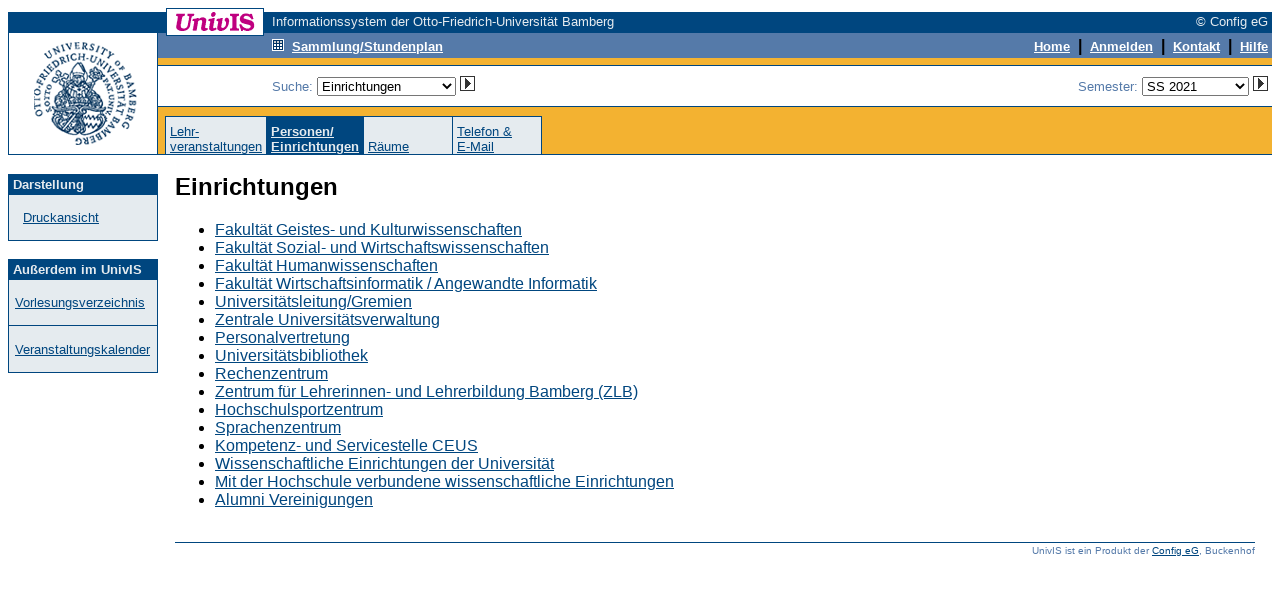

--- FILE ---
content_type: text/css
request_url: https://univis.uni-bamberg.de/css/univis.css
body_size: 705
content:
.ui-widget
{
	font-size: 80%;
}

div.ui-tooltip
{
	max-width: 70%;
	font-size: small;
}

.uvtabs { 
	background: none; 
	border-width: 0px;
	padding: 0px; 
} 

.uvtabs .ui-tabs-nav { 
	padding-left: 0px; 
	background: transparent; 
	border-width: 0px 0px 1px 0px; 
	-moz-border-radius: 0px; 
	-webkit-border-radius: 0px; 
	border-radius: 0px; 
} 

.uvtabs .ui-tabs-panel { 
	border-width: 0px 1px 1px 1px;
}

.togglevisibility, .togglevisibilityfocus
{
  display:none;
}

div.infobox
{
	float: right;
	clear: right;
	max-width: 400px;
	font-size: small;
	text-align: left;
	padding: 10px;
	border-style:solid;
	border-width:1px;
	margin: 2px;
}

div.warnbox
{
	float: right;
	clear: right;
	max-width: 350px;
	font-weight:bold;
	font-size: small;
	text-align: left;
	padding: 10px;
	background-color: #FF704D;
	margin: 2px;
}

div.floatright
{
	float: right;
	clear: right;
}

span.box-icon
{
	float: left;
	margin-right: .3em;
}

table.markuphelp
{
	font-size: small;
	border-collapse:collapse;
}

table.markuphelp th
{
	font-size: small;
	border-collapse:collapse;
	text-align:left;
	padding-top:5px;
	padding-bottom:4px;
	background-color:#404040;
	color:#ffffff;
}

ul.nobullets
{
	list-style-type: none;
}

.smalltext
{
	padding: 0px;
	margin: 0px;
	margin-left: 1em;
	font-size: small;
}

/* this container contains a semester string */
.sem
{
	font-style:italic;
	white-space:nowrap;
}

/* Nummerierte Liste für die Darstellung der Verwendbarkeit */
ol.subjectlist {
    counter-reset: list;
    margin-bottom: 0.25em;
}
ol.subjectlist > li {
    list-style: none;
    position: relative;
}
ol.subjectlist > li:before {
    counter-increment: list;
    content: "[" counter(list) "] ";
    position: absolute;
    left: -2em;
}